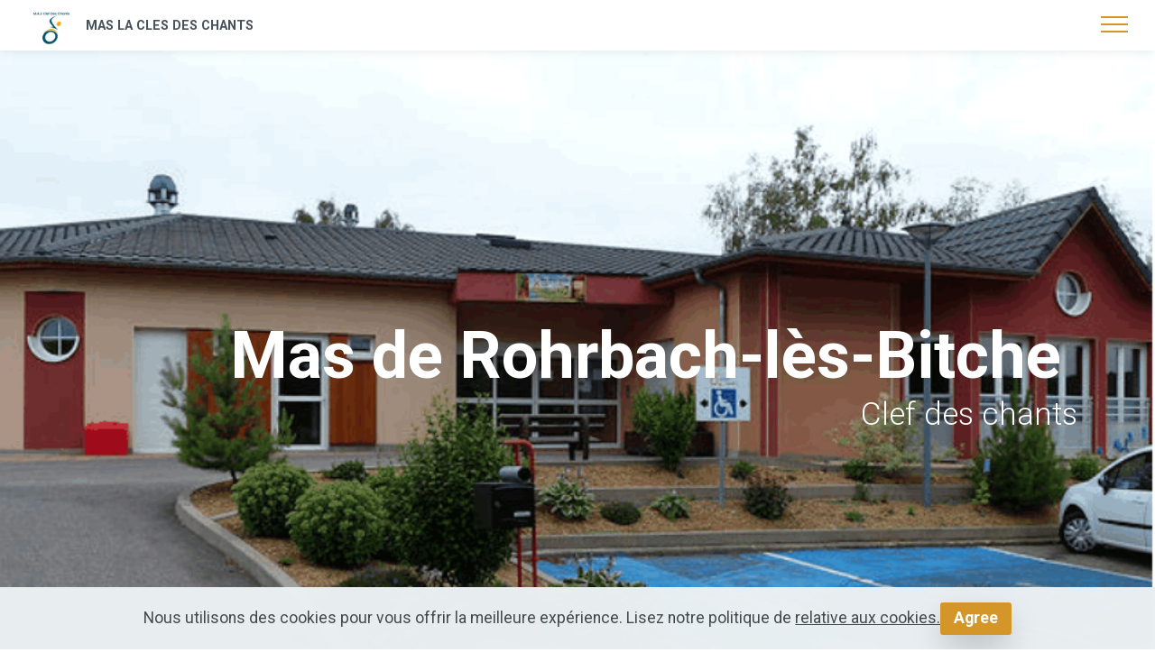

--- FILE ---
content_type: text/html
request_url: http://mas57.fr/
body_size: 12981
content:
<!DOCTYPE html>
<html amp >
<head>
  
  <meta charset="UTF-8">
  <meta http-equiv="X-UA-Compatible" content="IE=edge">
  
  <meta name="twitter:card" content="summary_large_image"/>
  <meta name="twitter:image:src" content="">
  <meta property="og:image" content="">
  <meta name="twitter:title" content="Mas rohrbach-lès-bitche Clef des chants">
  <meta name="viewport" content="width=device-width, initial-scale=1, minimum-scale=1">
  <link rel="shortcut icon" href="assets/images/logo-apf-240x240-128x128-1.png" type="image/x-icon">
  <meta name="description" content="Clef des chants,  Maison d'Accueil Spécialisés,  2 rue des Sports, Rorhrbach-Lès-Bitche 57410">
  <meta name="amp-script-src" content="">
  
  <title>Mas rohrbach-lès-bitche Clef des chants</title>
  
<link rel="canonical" href="./">
 <style amp-boilerplate>body{-webkit-animation:-amp-start 8s steps(1,end) 0s 1 normal both;-moz-animation:-amp-start 8s steps(1,end) 0s 1 normal both;-ms-animation:-amp-start 8s steps(1,end) 0s 1 normal both;animation:-amp-start 8s steps(1,end) 0s 1 normal both}@-webkit-keyframes -amp-start{from{visibility:hidden}to{visibility:visible}}@-moz-keyframes -amp-start{from{visibility:hidden}to{visibility:visible}}@-ms-keyframes -amp-start{from{visibility:hidden}to{visibility:visible}}@-o-keyframes -amp-start{from{visibility:hidden}to{visibility:visible}}@keyframes -amp-start{from{visibility:hidden}to{visibility:visible}}</style>
<noscript><style amp-boilerplate>body{-webkit-animation:none;-moz-animation:none;-ms-animation:none;animation:none}</style></noscript>
<link href="https://fonts.googleapis.com/css?family=Roboto:100,100i,300,300i,400,400i,500,500i,700,700i,900,900i&display=swap" rel="stylesheet">
 
 <style amp-custom> 
.gdpr-block{padding: 10px;font-size: 14px;display: block;width: 100%;text-align: center;}.gdpr-block.covert {display: none;}.textGDPR{position: relative;}.gdpr-block label span.textGDPR input[name='gdpr']{ width: 15px;height: 15px;margin: 0;position: absolute;top: 3px;left: -20px;}.gdpr-block label{color: #a7a7a7;vertical-align: middle;user-select: none;margin-bottom: 0;}div,span,h1,h2,h3,h4,h5,h6,p,blockquote,a,ol,ul,li,figcaption,textarea,input{font: inherit;}*{-webkit-box-sizing: border-box;box-sizing: border-box;outline: none;}*:focus{outline: none;}body{position: relative;font-style: normal;line-height: 1.6;color: #48525c;}section{background-color: #eeeeee;background-position: 50% 50%;background-repeat: no-repeat;background-size: cover;overflow: hidden;padding: 0;}h1,h2,h3,h4,h5,h6{margin: 0;padding: 0;}p,li,blockquote{letter-spacing: normal;line-height: 1.6;}ul,ol,blockquote,p{margin-bottom: 0;margin-top: 0;}a{cursor: pointer;}a,a:hover{text-decoration: none;}a.mbr-iconfont:hover{text-decoration: none;}h1,h2,h3,h4,h5,h6,.display-1,.display-2,.display-4,.display-5,.display-7{word-break: break-word;word-wrap: break-word;}b,strong{font-weight: bold;}blockquote{padding: 10px 0 10px 20px;position: relative;border-left: 3px solid;}input:-webkit-autofill,input:-webkit-autofill:hover,input:-webkit-autofill:focus,input:-webkit-autofill:active{-webkit-transition-delay: 9999s;transition-delay: 9999s;-webkit-transition-property: background-color,color;-o-transition-property: background-color,color;transition-property: background-color,color;}html,body{height: auto;min-height: 100vh;}.mbr-section-title{margin: 0;padding: 0;font-style: normal;line-height: 1.2;width: 100%;color: #20202a;}.mbr-section-subtitle{line-height: 1.2;width: 100%;color: #20202a;}.mbr-text{font-style: normal;line-height: 1.6;width: 100%;color: #48525c;font-weight: 400;}.mbr-white{color: #ffffff;}.mbr-black{color: #000000;}.align-left{text-align: left;}.align-left .list-item{justify-content: flex-start;}.align-center{text-align: center;}.align-center .list-item{justify-content: center;}.align-right{text-align: right;}.align-right .list-item{justify-content: flex-end;}@media (max-width: 767px){.align-left,.align-center,.align-right{text-align: center;}.align-left .list-item,.align-center .list-item,.align-right .list-item{justify-content: center;}}.mbr-light{font-weight: 300;}.mbr-regular{font-weight: 400;}.mbr-semibold{font-weight: 600;}.mbr-bold{font-weight: 700;}.icons-list a{margin: 0;}.icons-list a:last-child{margin: 0;}.mbr-figure{align-self: center;}.hidden{visibility: hidden;}.super-hide{display: none;}.inactive{-webkit-user-select: none;-moz-user-select: none;-ms-user-select: none;user-select: none;pointer-events: none;-webkit-user-drag: none;user-drag: none;}.mbr-overlay{position: absolute;bottom: 0;left: 0;right: 0;top: 0;z-index: 0;}.map-placeholder{display: none;}.google-map,.google-map iframe{position: relative;width: 100%;height: 400px;}amp-img{width: 100%;}amp-img img{max-height: 100%;max-width: 100%;}img.mbr-temp{width: 100%;}.rounded{border-radius: 50%;}.is-builder .nodisplay + img[async],.is-builder .nodisplay + img[decoding="async"],.is-builder amp-img > a + img[async],.is-builder amp-img > a + img[decoding="async"]{display: none;}html:not(.is-builder) amp-img > a{position: absolute;top: 0;bottom: 0;left: 0;right: 0;z-index: 1;}.is-builder .temp-amp-sizer{position: absolute;}.is-builder amp-youtube .temp-amp-sizer,.is-builder amp-vimeo .temp-amp-sizer{position: static;}.mobirise-spinner{position: absolute;top: 50%;left: 40%;margin-left: 10%;-webkit-transform: translate3d(-50%,-50%,0);z-index: 4;}.mobirise-spinner em{width: 24px;height: 24px;background: #3ac;border-radius: 100%;display: inline-block;-webkit-animation: slide 1s infinite;}.mobirise-spinner em:nth-child(1){-webkit-animation-delay: 0.1s;}.mobirise-spinner em:nth-child(2){-webkit-animation-delay: 0.2s;}.mobirise-spinner em:nth-child(3){-webkit-animation-delay: 0.3s;}@-moz-keyframes slide{0%{-webkit-transform: scale(1);}50%{opacity: 0.3;-webkit-transform: scale(2);}100%{-webkit-transform: scale(1);}}@-webkit-keyframes slide{0%{-webkit-transform: scale(1);}50%{opacity: 0.3;-webkit-transform: scale(2);}100%{-webkit-transform: scale(1);}}@-o-keyframes slide{0%{-webkit-transform: scale(1);}50%{opacity: 0.3;-webkit-transform: scale(2);}100%{-webkit-transform: scale(1);}}@keyframes slide{0%{-webkit-transform: scale(1);}50%{opacity: 0.3;-webkit-transform: scale(2);}100%{-webkit-transform: scale(1);}}.mobirise-loader .amp-active > div{display: none;}.iconfont-wrapper{display: inline-flex;}.mbr-flex{display: flex;}.flex-wrap{flex-wrap: wrap;}.mbr-jc-s{justify-content: flex-start;}.mbr-jc-c{justify-content: center;}.mbr-jc-e{justify-content: flex-end;}.mbr-row-reverse{flex-direction: row-reverse;}.mbr-column{flex-direction: column;}amp-img,img{height: 100%;width: 100%;}.hidden-slide{display: none;}.visible-slide{display: flex;}section,.container,.container-fluid{position: relative;word-wrap: break-word;}.mbr-fullscreen .mbr-overlay{min-height: 100vh;}.mbr-fullscreen{display: flex;align-items: center;height: 100vh;min-height: 100vh;padding: 3rem 0;}.container{padding: 0 1rem;width: 100%;margin-right: auto;margin-left: auto;}@media (max-width: 767px){.container{max-width: 540px;}} @media (min-width: 768px){.container{max-width: 720px;}} @media (min-width: 992px){.container{max-width: 960px;}} @media (min-width: 1200px){.container{max-width: 1140px;}}.container-fluid{width: 100%;padding: 0 1rem;}.btn{position: relative;font-weight: 700;margin: 0.4rem 0.9rem;border: 2px solid;font-style: normal;white-space: normal;transition: all 0.3s cubic-bezier(0.25,0.1,0.25,1);display: inline-flex;align-items: center;justify-content: center;word-break: break-word;line-height: 1.2rem;letter-spacing: normal;}.btn-form{padding: 1rem 2rem;}.btn-form:hover{cursor: pointer;}.btn{padding: 1rem 2rem;border-radius: 3px;}.btn-sm{padding: 0.4rem 0.8rem;border-radius: 3px;}.btn-md{padding: 1rem 2rem;border-radius: 3px;}.btn-lg{padding: 1.2rem 3.2rem;border-radius: 3px;}form .btn,form .mbr-section-btn{margin: 0;}.note-popover .btn:after{display: none;}.mbr-section-btn{margin: 0 -0.9rem;font-size: 0;}nav .mbr-section-btn{margin-left: 0rem;margin-right: 0rem;}.btn .mbr-iconfont,.btn.btn-md .mbr-iconfont{cursor: pointer;margin: 0 0.8rem 0 0;}.btn-sm .mbr-iconfont{margin: 0 0.5rem 0 0;}[type="submit"]{-webkit-appearance: none;}section.menu{min-height: 56px;overflow: visible;padding: 0;}.menu-container{display: flex;-webkit-box-pack: justify;-ms-flex-pack: justify;justify-content: space-between;align-items: center;min-height: 56px;}@media (max-width: 991px){.menu-container{max-width: 100%;padding: 0.5rem 1rem;}} @media (max-width: 767px){.menu-container{padding: 0.5rem 1rem;}}.navbar{z-index: 100;width: 100%;position: absolute;box-shadow: 0 2px 10px 0 rgba(0,0,0,0.07);}.navbar-fixed-top{position: fixed;top: 0;}.navbar-brand{display: flex;align-items: center;word-break: break-word;z-index: 1;}.navbar-logo{margin: 0 0.8rem 0 0;}@media (max-width: 767px){.navbar-logo amp-img{max-height: 35px;max-width: 35px;}}.navbar-caption-wrap{display: flex;}.navbar .navbar-collapse{display: flex;-ms-flex-preferred-size: auto;flex-basis: auto;align-items: center;justify-content: space-between;width: 100%;}@media (max-width: 991px){.navbar .navbar-collapse{display: none;position: absolute;top: 0;right: 0;height: 100vh;overflow-y: auto;padding: 70px 2rem 1rem;z-index: 1;}}@media (max-width: 991px){.navbar.opened .navbar-collapse.show,.navbar.opened .navbar-collapse.collapsing{display: block;}.is-builder .navbar-collapse{position: fixed;}}.navbar-nav{list-style-type: none;display: flex;flex-wrap: wrap;padding-left: 0;min-width: 10rem;}@media (max-width: 991px){.navbar-nav{flex-direction: column;}} .navbar-nav .mbr-iconfont{margin: 0 0.2rem 0 0;}.nav-item{word-break: break-all;}.nav-link{display: flex;align-items: center;justify-content: center;}.nav-link,.navbar-caption{transition: all 0.2s;letter-spacing: normal;}.nav-dropdown .dropdown-menu{min-width: 10rem;position: absolute;left: 0;padding: 10px 0;border-radius: 0 0 4px 4px;transition: opacity 0.2s cubic-bezier(0.25,0.1,0.25,1);}.nav-dropdown .dropdown-menu .dropdown-item{line-height: normal;display: flex;justify-content: center;align-items: center;padding: 0 15px;margin: 20px 0;white-space: nowrap;}.nav-dropdown .dropdown-menu .dropdown-item:active{background: none;}.nav-dropdown .dropdown-menu .dropdown{position: relative;}.dropdown-menu .dropdown:hover > .dropdown-menu{opacity: 1;pointer-events: all;}.nav-dropdown .dropdown-submenu{top: 0;left: 100%;margin: 0;}.nav-item.dropdown{position: relative;}.nav-item.dropdown .dropdown-menu{opacity: 0;pointer-events: none;}.nav-item.dropdown:hover > .dropdown-menu{opacity: 1;pointer-events: all;}.link.dropdown-toggle:after{content: "";margin-left: 0.25rem;border-top: 0.35em solid;border-right: 0.35em solid transparent;border-left: 0.35em solid transparent;border-bottom: 0;}.navbar .dropdown.open > .dropdown-menu{display: block;}@media (max-width: 991px){.is-builder .nav-dropdown .dropdown-menu{position: relative;}.nav-dropdown .dropdown-submenu{left: 0;}.nav-dropdown .dropdown-menu .dropdown-item{padding: 0;margin: 0 0 1rem 0;justify-content: center;}.nav-dropdown .dropdown-menu .dropdown-item:after{right: auto;}.navbar.opened .dropdown-menu{top: 0;}.dropdown-toggle[data-toggle="dropdown-submenu"]:after{content: "";margin-left: 0.25rem;border-top: 0.35em solid;border-right: 0.35em solid transparent;border-left: 0.35em solid transparent;border-bottom: 0;top: 55%;}}.navbar-buttons{display: flex;flex-wrap: wrap;align-items: center;justify-content: center;}@media (max-width: 991px){.navbar-buttons{flex-direction: column;}}.menu-social-list{display: flex;align-items: center;justify-content: center;flex-wrap: wrap;}.menu-social-list a{margin: 0 0.5rem;}.menu-social-list a span{font-size: 1.5rem;}button.navbar-toggler{position: relative;width: 31px;height: 20px;cursor: pointer;transition: all .2s;-ms-flex-item-align: center;-ms-grid-row-align: center;align-self: center;}.hamburger span{position: absolute;right: 0;width: 30px;height: 2px;border-right: 5px;}.hamburger span:nth-child(1){top: 0;transition: all .2s;}.hamburger span:nth-child(2){top: 8px;transition: all .15s;}.hamburger span:nth-child(3){top: 8px;transition: all .15s;}.hamburger span:nth-child(4){top: 16px;transition: all .2s;}nav.opened .navbar-toggler:not(.hide) .hamburger span:nth-child(4),nav.opened .navbar-toggler:not(.hide) .hamburger span:nth-child(1){top: 8px;width: 0;opacity: 0;right: 50%;transition: all .2s;}nav.opened .navbar-toggler:not(.hide) .hamburger span:nth-child(2){transform: rotate(-45deg);transition: all .25s;}nav.opened .navbar-toggler:not(.hide) .hamburger span:nth-child(3){transform: rotate(45deg);transition: all .25s;}.ampstart-btn.hamburger{position: relative;margin-left: auto;height: 20px;width: 30px;background: none;border: none;cursor: pointer;z-index: 1000;}@media (min-width: 992px){.nav-dropdown .dropdown-menu{box-shadow: 0 10px 25px 0 rgba(0,0,0,0.2);}.ampstart-btn,amp-sidebar{display: none;}.dropdown-menu .dropdown-toggle:after{content: "";border-bottom: 0.35em solid transparent;border-left: 0.35em solid;border-right: 0;border-top: 0.35em solid transparent;margin-left: 0.3rem;margin-top: -0.3077em;position: absolute;right: 1.1538em;top: 50%;}}.close-sidebar{width: 30px;height: 30px;position: relative;cursor: pointer;background-color: transparent;border: none;}.close-sidebar span{position: absolute;left: 0;width: 30px;height: 2px;border-right: 5px;top: 14px;}.close-sidebar span:nth-child(1){transform: rotate(-45deg);}.close-sidebar span:nth-child(2){transform: rotate(45deg);}.builder-sidebar{position: relative;height: 100vh;overflow-y: auto;min-width: 10rem;z-index: 1030;padding: 1rem 2rem;max-width: 20rem;}.builder-sidebar .dropdown:hover > .dropdown-menu{position: relative;text-align: center;}section.sidebar-open:before{content: '';position: fixed;top: 0;bottom: 0;right: 0;left: 0;background-color: rgba(0,0,0,0.2);z-index: 1040;}.is-builder section.horizontal-menu .ampstart-btn{display: none;}.is-builder section.horizontal-menu .dropdown-menu{z-index: auto;opacity: 1;pointer-events: auto;}.is-builder .menu{overflow: visible;}#sidebar{background-color: transparent;}.card-title{margin: 0;}.card{position: relative;background-color: transparent;border: none;border-radius: 0;width: 100%;padding: 0 1rem;}@media (max-width: 767px){.card:not(.last-child){padding-bottom: 30px;}} .card .card-img{width: auto;border-radius: 0;}.card .card-wrapper{height: 100%;}@media (max-width: 767px){.card .card-wrapper{flex-direction: column;}} .card img{height: 100%;-o-object-fit: cover;object-fit: cover;-o-object-position: center;object-position: center;}.card-inner,.items-list{display: flex;flex-direction: column;}.items-list{list-style-type: none;padding: 0;}.items-list .list-item{padding: 1rem 2rem;}.card-head{padding: 1.5rem 2rem;}.card-price-wrap{padding: 1rem 2rem;}.card-button{padding: 1rem;margin: 0;}.timeline-wrap{position: relative;}.timeline-wrap .iconBackground{position: absolute;left: 50%;width: 20px;height: 20px;line-height: 30px;text-align: center;border-radius: 50%;font-size: 30px;display: inline-block;background-color: #000000;top: 20px;margin: 0 0 0 -10px;}@media (max-width: 767px){.timeline-wrap .iconBackground{left: 0;}}.separline{position: relative;}@media (max-width: 767px){.separline:not(.last-child){padding-bottom: 2rem;}} .separline:before{position: absolute;content: "";width: 2px;background-color: #000000;left: calc(50% - 1px);height: calc(100% - 20px);top: 40px;}@media (max-width: 767px){.separline:before{left: 0;}}.gallery-img-wrap{position: relative;height: 100%;}.gallery-img-wrap:hover{cursor: pointer;}.gallery-img-wrap:hover .icon-wrap,.gallery-img-wrap:hover .caption-on-hover{opacity: 1;}.gallery-img-wrap:hover:after{opacity: .5;}.gallery-img-wrap amp-img{height: 100%;}.gallery-img-wrap:after{content: "";position: absolute;top: 0;bottom: 0;left: 0;right: 0;background: #000;opacity: 0;transition: opacity 0.2s;pointer-events: none;}.gallery-img-wrap .icon-wrap,.gallery-img-wrap .img-caption{z-index: 3;pointer-events: none;position: absolute;}.gallery-img-wrap .icon-wrap,.gallery-img-wrap .caption-on-hover{opacity: 0;transition: opacity 0.2s;}.gallery-img-wrap .icon-wrap{left: 50%;top: 50%;transform: translate(-50%,-50%);background-color: #fff;padding: .5rem;border-radius: 50%;}.gallery-img-wrap .amp-iconfont{color: #000;font-size: 1rem;width: 1rem;display: block;}.gallery-img-wrap .img-caption{left: 0;right: 0;}.gallery-img-wrap .img-caption.caption-top{top: 0;}.gallery-img-wrap .img-caption.caption-bottom{bottom: 0;}.gallery-img-wrap .img-caption:not(.caption-on-hover):after{content: "";position: absolute;top: 0;left: 0;right: 0;height: 100%;transition: opacity 0.2s;z-index: -1;pointer-events: none;}@media (max-width: 767px){.gallery-img-wrap:after,.gallery-img-wrap:hover:after,.gallery-img-wrap .icon-wrap{display: none;}.gallery-img-wrap .caption-on-hover{opacity: 1;}}.is-builder .gallery-img-wrap .icon-wrap,.is-builder .gallery-img-wrap .img-caption > *{pointer-events: all;}.amp-carousel-button,.dots-wrapper .dots span{transition: all 0.4s;cursor: pointer;outline: none;}.amp-carousel-button{width: 50px;height: 50px;border-radius: 50%;}.dots-wrapper .dots{display: inline-block;margin: 4px 8px;}.dots-wrapper .dots span{display: block;border-radius: 12px;height: 24px;width: 24px;background-color: #ffffff;border: 10px solid #cccccc;opacity: 0.5;}.dots-wrapper .dots span.current{width: 40px;}.dots-wrapper .dots span:hover,.dots-wrapper .dots span.current{opacity: 1;}.amp-carousel-button-next:after{right: 1rem;}.amp-carousel-button-prev:after{left: 1rem;}button.btn-img{cursor: pointer;}.is-builder .preview button.btn-img{opacity: 0.5;position: relative;pointer-events: none;}amp-image-lightbox,.lightbox{background: rgba(0,0,0,0.8);display: flex;flex-wrap: wrap;align-items: center;justify-content: center;width: 100%;height: 100%;overflow: auto;}amp-image-lightbox a.control,.lightbox a.control{position: absolute;cursor: default;top: 0;right: 0;}amp-image-lightbox .close,.lightbox .close{background: none;border: none;position: absolute;top: 16px;right: 16px;height: 32px;width: 32px;cursor: pointer;z-index: 1000;}amp-image-lightbox .close:before,amp-image-lightbox .close:after,.lightbox .close:before,.lightbox .close:after{position: absolute;top: 0;right: 16px;content: ' ';height: 32px;width: 2px;background-color: #fff;}amp-image-lightbox .close:before,.lightbox .close:before{transform: rotate(45deg);}amp-image-lightbox .close:after,.lightbox .close:after{transform: rotate(-45deg);}amp-image-lightbox .video-block,.lightbox .video-block{width: 100%;}div[submit-success] > *,div[submit-error] > *{padding: 15px;margin-bottom: 1rem;}.form-block{z-index: 1;background-color: transparent;padding: 0;position: relative;overflow: hidden;}.form-block .mbr-overlay{z-index: -1;}@media (max-width: 991px){.form-block{padding: 0;}}form input,form textarea,form select{padding: 1rem;line-height: 1.2rem;width: 100%;background: #ffffff;border-width: 2px;border-style: solid;border-color: #767676;border-radius: 3px;color: #000000;}form input[type="checkbox"],form input[type="radio"]{border: none;background: none;width: auto;}form .field{padding-bottom: 0.5rem;padding-top: 0.5rem;}form textarea.field-input{height: 200px;}form .fieldset{display: flex;justify-content: center;flex-wrap: wrap;align-items: center;}textarea[type="hidden"]{display: none;}.form-check{margin-bottom: 0;}.form-check-label{padding-left: 0;}.form-check-input{position: relative;margin: 4px;}.form-check-inline{display: inline-flex;align-items: center;padding-left: 0;margin-right: .75rem;}.mbr-row,.mbr-form-row{display: -webkit-box;display: -ms-flexbox;display: flex;-ms-flex-wrap: wrap;flex-wrap: wrap;margin-left: -1rem;margin-right: -1rem;}.mbr-form-row{margin-left: -0.5rem;margin-right: -0.5rem;}.mbr-form-row > [class*="mbr-col"]{padding-left: 0.5rem;padding-right: 0.5rem;}@media (max-width: 767px){.mbr-col,.mbr-col-auto{padding-right: 1rem;padding-left: 1rem;}.mbr-col-sm-12{-ms-flex: 0 0 100%;-webkit-box-flex: 0;flex: 0 0 100%;max-width: 100%;padding-right: 1rem;padding-left: 1rem;}}@media (min-width: 768px){.mbr-col,.mbr-col-auto{padding-right: 1rem;padding-left: 1rem;}.mbr-col-md-2{-ms-flex: 0 0 16.6666666667%;-webkit-box-flex: 0;flex: 0 0 16.6666666667%;max-width: 16.6666666667%;padding-right: 1rem;padding-left: 1rem;}.mbr-col-md-3{-ms-flex: 0 0 25%;-webkit-box-flex: 0;flex: 0 0 25%;max-width: 25%;padding-right: 1rem;padding-left: 1rem;}.mbr-col-md-4{-ms-flex: 0 0 33.3333333333%;-webkit-box-flex: 0;flex: 0 0 33.3333333333%;max-width: 33.3333333333%;padding-right: 1rem;padding-left: 1rem;}.mbr-col-md-5{-ms-flex: 0 0 41.6666666667%;-webkit-box-flex: 0;flex: 0 0 41.6666666667%;max-width: 41.6666666667%;padding-right: 1rem;padding-left: 1rem;}.mbr-col-md-6{-ms-flex: 0 0 50%;-webkit-box-flex: 0;flex: 0 0 50%;max-width: 50%;padding-right: 1rem;padding-left: 1rem;}.mbr-col-md-7{-ms-flex: 0 0 58.3333333333%;-webkit-box-flex: 0;flex: 0 0 58.3333333333%;max-width: 58.3333333333%;padding-right: 1rem;padding-left: 1rem;}.mbr-col-md-8{-ms-flex: 0 0 66.6666666667%;-webkit-box-flex: 0;flex: 0 0 66.6666666667%;max-width: 66.6666666667%;padding-right: 1rem;padding-left: 1rem;}.mbr-col-md-10{-ms-flex: 0 0 83.3333333333%;-webkit-box-flex: 0;flex: 0 0 83.3333333333%;max-width: 83.3333333333%;padding-right: 1rem;padding-left: 1rem;}.mbr-col-md-12{-ms-flex: 0 0 100%;-webkit-box-flex: 0;flex: 0 0 100%;max-width: 100%;padding-right: 1rem;padding-left: 1rem;}}.mbr-col{-ms-flex: 1 1 auto;-webkit-box-flex: 1;flex: 1 1 auto;max-width: 100%;}.mbr-col-auto{-ms-flex: 0 0 auto;flex: 0 0 auto;width: auto;}@media (min-width: 992px){.mbr-col,.mbr-col-auto{padding-right: 1rem;padding-left: 1rem;}.mbr-col-lg-2{-ms-flex: 0 0 16.6666666667%;-webkit-box-flex: 0;flex: 0 0 16.6666666667%;max-width: 16.6666666667%;padding-right: 1rem;padding-left: 1rem;}.mbr-col-lg-3{-ms-flex: 0 0 25%;-webkit-box-flex: 0;flex: 0 0 25%;max-width: 25%;padding-right: 1rem;padding-left: 1rem;}.mbr-col-lg-4{-ms-flex: 0 0 33.3333333333%;-webkit-box-flex: 0;flex: 0 0 33.3333333333%;max-width: 33.3333333333%;padding-right: 1rem;padding-left: 1rem;}.mbr-col-lg-5{-ms-flex: 0 0 41.6666666667%;-webkit-box-flex: 0;flex: 0 0 41.6666666667%;max-width: 41.6666666667%;padding-right: 1rem;padding-left: 1rem;}.mbr-col-lg-6{-ms-flex: 0 0 50%;-webkit-box-flex: 0;flex: 0 0 50%;max-width: 50%;padding-right: 1rem;padding-left: 1rem;}.mbr-col-lg-7{-ms-flex: 0 0 58.3333333333%;-webkit-box-flex: 0;flex: 0 0 58.3333333333%;max-width: 58.3333333333%;padding-right: 1rem;padding-left: 1rem;}.mbr-col-lg-8{-ms-flex: 0 0 66.6666666667%;-webkit-box-flex: 0;flex: 0 0 66.6666666667%;max-width: 66.6666666667%;padding-right: 1rem;padding-left: 1rem;}.mbr-col-lg-9{-ms-flex: 0 0 75%;-webkit-box-flex: 0;flex: 0 0 75%;max-width: 75%;padding-right: 1rem;padding-left: 1rem;}.mbr-col-lg-10{-ms-flex: 0 0 83.3333333333%;-webkit-box-flex: 0;flex: 0 0 83.3333333333%;max-width: 83.3333333333%;padding-right: 1rem;padding-left: 1rem;}.mbr-col-lg-12{-ms-flex: 0 0 100%;-webkit-box-flex: 0;flex: 0 0 100%;max-width: 100%;padding-right: 1rem;padding-left: 1rem;}}@media (min-width: 992px){.lg-pb{padding-bottom: 3rem;}}@media (max-width: 991px){.md-pb{padding-bottom: 3rem;}}.mbr-pt-1,.mbr-py-1{padding-top: 10px;}.mbr-pb-1,.mbr-py-1{padding-bottom: 10px;}.mbr-px-1{padding-left: 10px;padding-right: 10px;}.mbr-p-1{padding: 10px;}.mbr-pt-2,.mbr-py-2{padding-top: 1rem;}.mbr-pb-2,.mbr-py-2{padding-bottom: 1rem;}.mbr-px-2{padding-left: 1rem;padding-right: 1rem;}.mbr-p-2{padding: 1rem;}.mbr-pt-3,.mbr-py-3{padding-top: 25px;}.mbr-pb-3,.mbr-py-3{padding-bottom: 25px;}.mbr-px-3{padding-left: 25px;padding-right: 25px;}.mbr-p-3{padding: 25px;}.mbr-pt-4,.mbr-py-4{padding-top: 2rem;}.mbr-pb-4,.mbr-py-4{padding-bottom: 2rem;}.mbr-px-4{padding-left: 2rem;padding-right: 2rem;}.mbr-p-4{padding: 2rem;}.mbr-pt-5,.mbr-py-5{padding-top: 3rem;}.mbr-pb-5,.mbr-py-5{padding-bottom: 3rem;}.mbr-px-5{padding-left: 3rem;padding-right: 3rem;}.mbr-p-5{padding: 3rem;}@media (max-width: 991px){.mbr-py-4,.mbr-py-5{padding-top: 1rem;padding-bottom: 1rem;}.mbr-px-4,.mbr-px-5{padding-left: 1rem;padding-right: 1rem;}.mbr-p-3,.mbr-p-4,.mbr-p-5{padding: 1rem;}}.mbr-ml-auto{margin-left: auto;}.mbr-mr-auto{margin-right: auto;}.mbr-m-auto{margin: auto;}#scrollToTopMarker{position: absolute;width: 0px;height: 0px;top: 300px;}#scrollToTopButton{position: fixed;bottom: 25px;right: 25px;opacity: .4;z-index: 5000;font-size: 32px;height: 60px;width: 60px;border: none;border-radius: 3px;cursor: pointer;}#scrollToTopButton:focus{outline: none;}#scrollToTopButton a:before{content: '';position: absolute;height: 40%;top: 36%;width: 2px;left: calc(50% - 1px);}#scrollToTopButton a:after{content: '';position: absolute;border-top: 2px solid;border-right: 2px solid;width: 40%;height: 40%;left: calc(30% - 1px);bottom: 30%;transform: rotate(-45deg);}.is-builder #scrollToTopButton a:after{left: 30%;}a{font-style: normal;}@media (max-width: 767px){.mbr-section-btn,.mbr-section-title{text-align: center;}}@media (min-width: 992px){.mbr-col-lg-11{flex: 0 0 91.666%;max-width: 91.666%;padding-right: 1rem;padding-left: 1rem;}}
body{font-family: Roboto;}blockquote{border-color: #d49628;}div[submit-success] > *{background: #197bc6;color: #ffffff;}div[submit-error] > *{background: #fa1212;color: #ffffff;}.display-1{font-family: 'Roboto',sans-serif;font-size: 4.5rem;}.display-2{font-family: 'Roboto',sans-serif;font-size: 2.2rem;}.display-4{font-family: 'Roboto',sans-serif;font-size: 0.9rem;}.display-5{font-family: 'Roboto',sans-serif;font-size: 1.8rem;}.display-7{font-family: 'Roboto',sans-serif;font-size: 1.1rem;}.display-1 .mbr-iconfont-btn{font-size: 4.5rem;width: 4.5rem;}.display-2 .mbr-iconfont-btn{font-size: 2.2rem;width: 2.2rem;}.display-4 .mbr-iconfont-btn{font-size: 0.9rem;width: 0.9rem;}.display-5 .mbr-iconfont-btn{font-size: 1.8rem;width: 1.8rem;}.display-7 .mbr-iconfont-btn{font-size: 1.1rem;width: 1.1rem;}@media (max-width: 768px){.display-1{font-size: 3.6rem;font-size: calc( 2.225rem + (4.5 - 2.225) * ((100vw - 20rem) / (48 - 20)));line-height: calc( 1.4 * (2.225rem + (4.5 - 2.225) * ((100vw - 20rem) / (48 - 20))));}.display-2{font-size: 1.76rem;font-size: calc( 1.42rem + (2.2 - 1.42) * ((100vw - 20rem) / (48 - 20)));line-height: calc( 1.4 * (1.42rem + (2.2 - 1.42) * ((100vw - 20rem) / (48 - 20))));}.display-4{font-size: 0.72rem;font-size: calc( 0.965rem + (0.9 - 0.965) * ((100vw - 20rem) / (48 - 20)));line-height: calc( 1.4 * (0.965rem + (0.9 - 0.965) * ((100vw - 20rem) / (48 - 20))));}.display-5{font-size: 1.44rem;font-size: calc( 1.28rem + (1.8 - 1.28) * ((100vw - 20rem) / (48 - 20)));line-height: calc( 1.4 * (1.28rem + (1.8 - 1.28) * ((100vw - 20rem) / (48 - 20))));}.display-7{font-size: 0.88rem;font-size: calc( 1.0350000000000001rem + (1.1 - 1.0350000000000001) * ((100vw - 20rem) / (48 - 20)));line-height: calc( 1.4 * (1.0350000000000001rem + (1.1 - 1.0350000000000001) * ((100vw - 20rem) / (48 - 20))));}}.bg-primary{background-color: #d49628;}.bg-success{background-color: #197bc6;}.bg-info{background-color: #8282e7;}.bg-warning{background-color: #767676;}.bg-danger{background-color: #fa1212;}.btn-primary,.btn-primary:active,.btn-primary.active{background-color: #d49628;border-color: #d49628;color: #ffffff;}.btn-primary:hover,.btn-primary:focus,.btn-primary.focus{color: #ffffff;background-color: #94681c;border-color: #94681c;}.btn-primary.disabled,.btn-primary:disabled{color: #ffffff;background-color: #94681c;border-color: #94681c;}.btn-secondary,.btn-secondary:active,.btn-secondary.active{background-color: #4addff;border-color: #4addff;color: #003c4a;}.btn-secondary:hover,.btn-secondary:focus,.btn-secondary.focus{color: #003c4a;background-color: #00cdfd;border-color: #00cdfd;}.btn-secondary.disabled,.btn-secondary:disabled{color: #003c4a;background-color: #00cdfd;border-color: #00cdfd;}.btn-info,.btn-info:active,.btn-info.active{background-color: #8282e7;border-color: #8282e7;color: #ffffff;}.btn-info:hover,.btn-info:focus,.btn-info.focus{color: #ffffff;background-color: #4242db;border-color: #4242db;}.btn-info.disabled,.btn-info:disabled{color: #ffffff;background-color: #4242db;border-color: #4242db;}.btn-success,.btn-success:active,.btn-success.active{background-color: #197bc6;border-color: #197bc6;color: #ffffff;}.btn-success:hover,.btn-success:focus,.btn-success.focus{color: #ffffff;background-color: #105182;border-color: #105182;}.btn-success.disabled,.btn-success:disabled{color: #ffffff;background-color: #105182;border-color: #105182;}.btn-warning,.btn-warning:active,.btn-warning.active{background-color: #767676;border-color: #767676;color: #ffffff;}.btn-warning:hover,.btn-warning:focus,.btn-warning.focus{color: #ffffff;background-color: #505050;border-color: #505050;}.btn-warning.disabled,.btn-warning:disabled{color: #ffffff;background-color: #505050;border-color: #505050;}.btn-danger,.btn-danger:active,.btn-danger.active{background-color: #fa1212;border-color: #fa1212;color: #ffffff;}.btn-danger:hover,.btn-danger:focus,.btn-danger.focus{color: #ffffff;background-color: #bc0404;border-color: #bc0404;}.btn-danger.disabled,.btn-danger:disabled{color: #ffffff;background-color: #bc0404;border-color: #bc0404;}.btn-black,.btn-black:active,.btn-black.active{background-color: #333333;border-color: #333333;color: #ffffff;}.btn-black:hover,.btn-black:focus,.btn-black.focus{color: #ffffff;background-color: #0d0d0d;border-color: #0d0d0d;}.btn-black.disabled,.btn-black:disabled{color: #ffffff;background-color: #0d0d0d;border-color: #0d0d0d;}.btn-white,.btn-white:active,.btn-white.active{background-color: #ffffff;border-color: #ffffff;color: #808080;}.btn-white:hover,.btn-white:focus,.btn-white.focus{color: #808080;background-color: #d9d9d9;border-color: #d9d9d9;}.btn-white.disabled,.btn-white:disabled{color: #808080;background-color: #d9d9d9;border-color: #d9d9d9;}.btn-white,.btn-white:active,.btn-white.active{color: #333333;}.btn-white:hover,.btn-white:focus,.btn-white.focus{color: #333333;}.btn-white.disabled,.btn-white:disabled{color: #333333;}.btn-primary-outline,.btn-primary-outline:active,.btn-primary-outline.active{background: none;border-color: #7e5918;color: #7e5918;}.btn-primary-outline:hover,.btn-primary-outline:focus,.btn-primary-outline.focus{color: #ffffff;background-color: #d49628;border-color: #d49628;}.btn-primary-outline.disabled,.btn-primary-outline:disabled{color: #ffffff;background-color: #d49628;border-color: #d49628;}.btn-secondary-outline,.btn-secondary-outline:active,.btn-secondary-outline.active{background: none;border-color: #00b8e3;color: #00b8e3;}.btn-secondary-outline:hover,.btn-secondary-outline:focus,.btn-secondary-outline.focus{color: #003c4a;background-color: #4addff;border-color: #4addff;}.btn-secondary-outline.disabled,.btn-secondary-outline:disabled{color: #003c4a;background-color: #4addff;border-color: #4addff;}.btn-info-outline,.btn-info-outline:active,.btn-info-outline.active{background: none;border-color: #2c2cd7;color: #2c2cd7;}.btn-info-outline:hover,.btn-info-outline:focus,.btn-info-outline.focus{color: #ffffff;background-color: #8282e7;border-color: #8282e7;}.btn-info-outline.disabled,.btn-info-outline:disabled{color: #ffffff;background-color: #8282e7;border-color: #8282e7;}.btn-success-outline,.btn-success-outline:active,.btn-success-outline.active{background: none;border-color: #0e436b;color: #0e436b;}.btn-success-outline:hover,.btn-success-outline:focus,.btn-success-outline.focus{color: #ffffff;background-color: #197bc6;border-color: #197bc6;}.btn-success-outline.disabled,.btn-success-outline:disabled{color: #ffffff;background-color: #197bc6;border-color: #197bc6;}.btn-warning-outline,.btn-warning-outline:active,.btn-warning-outline.active{background: none;border-color: #434343;color: #434343;}.btn-warning-outline:hover,.btn-warning-outline:focus,.btn-warning-outline.focus{color: #ffffff;background-color: #767676;border-color: #767676;}.btn-warning-outline.disabled,.btn-warning-outline:disabled{color: #ffffff;background-color: #767676;border-color: #767676;}.btn-danger-outline,.btn-danger-outline:active,.btn-danger-outline.active{background: none;border-color: #a30303;color: #a30303;}.btn-danger-outline:hover,.btn-danger-outline:focus,.btn-danger-outline.focus{color: #ffffff;background-color: #fa1212;border-color: #fa1212;}.btn-danger-outline.disabled,.btn-danger-outline:disabled{color: #ffffff;background-color: #fa1212;border-color: #fa1212;}.btn-black-outline,.btn-black-outline:active,.btn-black-outline.active{background: none;border-color: #000000;color: #000000;}.btn-black-outline:hover,.btn-black-outline:focus,.btn-black-outline.focus{color: #ffffff;background-color: #333333;border-color: #333333;}.btn-black-outline.disabled,.btn-black-outline:disabled{color: #ffffff;background-color: #333333;border-color: #333333;}.btn-white-outline,.btn-white-outline:active,.btn-white-outline.active{background: none;border-color: #ffffff;color: #ffffff;}.btn-white-outline:hover,.btn-white-outline:focus,.btn-white-outline.focus{color: #333333;background-color: #ffffff;border-color: #ffffff;}.text-primary{color: #d49628;}.text-secondary{color: #4addff;}.text-success{color: #197bc6;}.text-info{color: #8282e7;}.text-warning{color: #767676;}.text-danger{color: #fa1212;}.text-white{color: #ffffff;}.text-black{color: #000000;}a.text-primary:hover,a.text-primary:focus{color: #7e5918;}a.text-secondary:hover,a.text-secondary:focus{color: #00b8e3;}a.text-success:hover,a.text-success:focus{color: #0e436b;}a.text-info:hover,a.text-info:focus{color: #2c2cd7;}a.text-warning:hover,a.text-warning:focus{color: #434343;}a.text-danger:hover,a.text-danger:focus{color: #a30303;}a.text-white:hover,a.text-white:focus{color: #cccccc;}a.text-black:hover,a.text-black:focus{color: #4d4d4d;}.alert-success{background-color: #197bc6;}.alert-info{background-color: #8282e7;}.alert-warning{background-color: #767676;}.alert-danger{background-color: #fa1212;}.mbr-section-btn a.btn:not(.btn-form){border-radius: 100px;}.nav-tabs .nav-link{border-radius: 100px;}a,a:hover{color: #d49628;}.mbr-plan-header.bg-primary .mbr-plan-subtitle,.mbr-plan-header.bg-primary .mbr-plan-price-desc{color: #f6e9d2;}.mbr-plan-header.bg-success .mbr-plan-subtitle,.mbr-plan-header.bg-success .mbr-plan-price-desc{color: #71b7ed;}.mbr-plan-header.bg-info .mbr-plan-subtitle,.mbr-plan-header.bg-info .mbr-plan-price-desc{color: #ffffff;}.mbr-plan-header.bg-warning .mbr-plan-subtitle,.mbr-plan-header.bg-warning .mbr-plan-price-desc{color: #b6b6b6;}.mbr-plan-header.bg-danger .mbr-plan-subtitle,.mbr-plan-header.bg-danger .mbr-plan-price-desc{color: #fedada;}.mobirise-spinner em:nth-child(1){background: #d49628;}.mobirise-spinner em:nth-child(2){background: #4addff;}.mobirise-spinner em:nth-child(3){background: #197bc6;}#scrollToTopButton{background-color: #4ea2e3;border-radius: 50%;}#scrollToTopButton a:before{background: #ffffff;}#scrollToTopButton a:after{border-top-color: #ffffff;border-right-color: #ffffff;}.btn:not(.btn-form){box-shadow: 0 15px 35px -5px rgba(0,0,0,0.25);}.btn:not(.btn-form):hover,.btn:not(.btn-form):focus,.btn:not(.btn-form).focus{transform: translateY(-0.125rem);box-shadow: 0 25px 20px -15px rgba(0,0,0,0.15);}.amp-carousel-button{box-shadow: 0 10px 15px 0 rgba(0,0,0,0.4);background-color: #f3f3f3;}.amp-carousel-button:hover{background-color: #fff;box-shadow: 0 20px 30px 0 rgba(0,0,0,0.2);}.amp-carousel-button-next{background-image: url("data:image/svg+xml;charset=utf-8,%3Csvg xmlns='http://www.w3.org/2000/svg' width='18' height='18' fill='%23005AF0' %3E%3Cpath d='M9 3L7.94 4.06l4.19 4.19H3v1.5h9.13l-4.19 4.19L9 15l6-6z'/%3E%3C/svg%3E");}.amp-carousel-button-prev{background-image: url("data:image/svg+xml;charset=utf-8,%3Csvg xmlns='http://www.w3.org/2000/svg' width='18' height='18' fill='%23005AF0'%3E%3Cpath d='M15 8.25H5.87l4.19-4.19L9 3 3 9l6 6 1.06-1.06-4.19-4.19H15v-1.5z'/%3E%3C/svg%3E");}.cid-ttTWTNGKdh{background-color: #ffffff;overflow: visible;}.cid-ttTWTNGKdh .navbar{background: #ffffff;}.cid-ttTWTNGKdh .brand-name{margin-right: 2rem;}.cid-ttTWTNGKdh .brand-name a{font-weight: 700;}.cid-ttTWTNGKdh .menu-container{padding: 0 30px;}.cid-ttTWTNGKdh .navbar-brand{flex-shrink: 0;padding: 0;margin: 0;}.cid-ttTWTNGKdh .nav-dropdown .dropdown-menu .dropdown-item{font-weight: 700;width: 100%;text-align: inherit;}.cid-ttTWTNGKdh a.nav-link{font-weight: 700;}.cid-ttTWTNGKdh .navbar-buttons .btn{box-shadow: none;transform: none;}.cid-ttTWTNGKdh .builder-sidebar,.cid-ttTWTNGKdh .dropdown-menu{background-color: #ffffff;}.cid-ttTWTNGKdh .close-sidebar:focus{outline: 2px auto #d49628;}.cid-ttTWTNGKdh .close-sidebar span{background-color: #d49628;}.cid-ttTWTNGKdh .ampstart-btn,.cid-ttTWTNGKdh amp-sidebar{display: block;}.cid-ttTWTNGKdh .ampstart-btn:focus,.cid-ttTWTNGKdh amp-sidebar:focus{outline: none;}.cid-ttTWTNGKdh .navbar .navbar-collapse{display: none;}.cid-ttTWTNGKdh .navbar .navbar-collapse.show{display: block;position: absolute;top: 0;right: 0;height: 100vh;overflow-y: auto;padding: 70px 2rem 1rem;z-index: 1;background: #ffffff;}.cid-ttTWTNGKdh .dropdown.open > .dropdown-menu,.cid-ttTWTNGKdh .dropdown:hover > .dropdown-menu,.cid-ttTWTNGKdh .dropdown-item.dropdown-toggle{left: 0;position: relative;}@media (min-width: 992px){.cid-ttTWTNGKdh .dropdown-menu .dropdown-toggle:after{transform: rotate(90deg);}}.cid-ttTWTNGKdh .navbar-nav a{padding: 0;margin: 0 0 1rem;}.cid-ttTWTNGKdh .dropdown-menu{padding: 0;box-shadow: none;}.cid-ttTWTNGKdh .hamburger span{background-color: #d49628;}.cid-ttTWTNGKdh amp-img{height: 52px;width: 52px;}.cid-ttTWTNGKdh amp-img img{height: 52px;object-fit: contain;}.cid-r2Rb2cKo3z{background-image: url("assets/images/mas-839x518.png");}.cid-r2RAEATxBq{padding-top: 30px;padding-bottom: 30px;background-color: #ffffff;}.cid-r2RAEATxBq .card{margin-bottom: 20px;position: relative;display: flex;-ms-flex-direction: column;flex-direction: column;min-width: 0;word-wrap: break-word;background-clip: border-box;border-radius: 0;width: 100%;min-height: 1px;}.cid-r2RAEATxBq .card .btn{margin: .4rem 4px;}.cid-r2RAEATxBq .card-title{margin: 0;padding-bottom: 10px;text-align: center;color: #336a95;}.cid-r2RAEATxBq .mbr-text{color: #232323;}.cid-r2RAEATxBq .card-box{padding-top: 2rem;}.cid-r2RAEATxBq amp-img{width: 100%;}.cid-r2RAEATxBq .mbr-text,.cid-r2RAEATxBq .mbr-section-btn{text-align: center;}.cid-rpd6LYvGoO{padding-top: 0px;padding-bottom: 0px;background-color: #d49628;}.cid-rpd6LYvGoO .mbr-text{padding: 2rem 0;}.cid-rhkZwZ4oX6{padding-top: 45px;padding-bottom: 45px;background-color: #a0a0a0;}.cid-rhkZwZ4oX6 amp-img{text-align: center;}.cid-rhkZwZ4oX6 .items-col .item{margin: 0;}.cid-rhkZwZ4oX6 .item,.cid-rhkZwZ4oX6 .group-title{color: #efefef;padding-top: 0;}@media (max-width: 767px){.cid-rhkZwZ4oX6 .items-col{text-align: center;margin: 2rem 0;}}.cid-rhkZwZ4oX6 .item,.cid-rhkZwZ4oX6 .items{text-align: right;}
[class*="-iconfont"]{display: inline-flex;}</style>
 
  <script async  src="https://cdn.ampproject.org/v0.js"></script>
  <script async custom-element="amp-analytics" src="https://cdn.ampproject.org/v0/amp-analytics-0.1.js"></script>
  <script async custom-element="amp-animation" src="https://cdn.ampproject.org/v0/amp-animation-0.1.js"></script>
  <script async custom-element="amp-position-observer" src="https://cdn.ampproject.org/v0/amp-position-observer-0.1.js"></script>
  <script async custom-element="amp-sidebar" src="https://cdn.ampproject.org/v0/amp-sidebar-0.1.js"></script>
  
  
  
  <script async custom-element="amp-user-notification" src="https://cdn.ampproject.org/v0/amp-user-notification-0.1.js"></script>
  </head>
<body><div id="top-page"></div>                                         <amp-animation id="showScrollToTopAnim" layout="nodisplay">                                             <script type="application/json">                                             {                                                 "duration": "200ms",                                                 "fill": "both",                                                 "iterations": "1",                                                 "direction": "alternate",                                                 "animations": [                                                     {                                                         "selector": "#scrollToTopButton",                                                         "keyframes": [                                                             { "opacity": "0.4", "visibility": "visible" }                                                         ]                                                     }                                                 ]                                             }                                             </script>                                         </amp-animation>                                         <amp-animation id="hideScrollToTopAnim" layout="nodisplay">                                             <script type="application/json">                                             {                                                 "duration": "200ms",                                                 "fill": "both",                                                 "iterations": "1",                                                 "direction": "alternate",                                                 "animations": [                                                     {                                                         "selector": "#scrollToTopButton",                                                         "keyframes": [                                                             { "opacity": "0", "visibility": "hidden" }                                                         ]                                                     }                                                 ]                                             }                                             </script>                                         </amp-animation>                                         <div id="scrollToTopMarker">                                             <amp-position-observer on="enter:hideScrollToTopAnim.start; exit:showScrollToTopAnim.start" layout="nodisplay">                                             </amp-position-observer>                                         </div><amp-sidebar id="sidebar" class="cid-ttTWTNGKdh" layout="nodisplay" side="right">
    <div class="builder-sidebar" id="builder-sidebar">
      <button on="tap:sidebar.close" class="close-sidebar">
      <span></span>
      <span></span>
      </button>
    
      
        <!-- NAVBAR ITEMS -->
        <ul class="navbar-nav nav-dropdown mbr-column" data-app-modern-menu="true"><li class="nav-item"><a class="nav-link link text-black text-primary display-4" href="index.html" target="_blank">Accueil</a></li><li class="nav-item"><a class="nav-link link text-black text-primary display-4" href="familles_mas_de_rorhbach.html" target="_blank">Familles</a></li><li class="nav-item"><a class="nav-link link text-black text-primary display-4" href="sejours_mas_de_rorhbach.html">Séjours</a></li><li class="nav-item"><a class="nav-link link text-black text-primary display-4" href="manifestations_mas_de_rorhbach.html">Manifestations</a></li><li class="nav-item"><a class="nav-link link text-black text-primary display-4" href="activites_mas_de_rorhbach.html">Activités<br></a></li><li class="nav-item"><a class="nav-link link text-black text-primary display-4" href="activites_plus_mas_de_rorhbachhtml.html">Activités Plus<br></a></li><li class="nav-item"><a class="nav-link link text-black text-primary display-4" href="inclusion_mas_de_rorhbach.html">Inclusion</a></li><li class="nav-item"><a class="nav-link link text-black text-primary display-4" href="compagnons_mas_de_rorhbach.html">Compagnons</a></li><li class="nav-item"><a class="nav-link link text-black text-primary display-4" href="etablissement_mas_de_rorhbach.html">Etablissement</a></li><li class="nav-item"><a class="nav-link link text-black text-primary display-4" href="nos_engagements_mas_de_rorhbach.html">Engagements</a></li><li class="nav-item"><a class="nav-link link text-black text-primary display-4" href="dossiers_rgpd_mas_de_rorhbach.html">Votre dossier</a></li><li class="nav-item"><a class="nav-link link text-black text-primary display-4" href="timeline_mas_de_rorhbach.html">Histoire</a></li><li class="nav-item"><a class="nav-link link text-black text-primary display-4" href="pays_de_bitche_mas_de_rorhbach.html">Pays de Bitche</a></li><li class="nav-item"><a class="nav-link link text-black text-primary display-4" href="Espacepro_mas_de_rorhbach.html">Pros</a></li><li class="nav-item"><a class="nav-link link text-black text-primary display-4" href="espacepros_liens_mas_de_rorhbach.html">Salariés</a></li><li class="nav-item"><a class="nav-link link text-black text-primary display-4" href="emplois_et_stages_mas_de_rorhbach.html">Emploi</a></li>
          
          <li class="nav-item">
            <a class="nav-link link text-black text-primary display-4" href="terms.html">Informations</a>
          </li></ul>
        <!-- NAVBAR ITEMS END -->
        <!-- SHOW BUTTON -->
        <div class="navbar-buttons mbr-section-btn"><a class="btn btn-sm mbr-bold btn-primary display-4" href="contact_mas_de_rorhbach.html">Contact</a></div>
        <!-- SHOW BUTTON END -->
      </div>
  </amp-sidebar>
  
  <section class="menu horizontal-menu cid-ttTWTNGKdh" id="menu1-44">
    
    <nav class="navbar navbar-dropdown navbar-fixed-top">
    <div class="menu-container mbr-jc-s container-fluid">
      <div class="navbar-brand">
          <span class="navbar-logo">
              <amp-img src="assets/images/logo-apf-240x240-128x128-1.png" layout="responsive" width="52" height="52" alt="" class="mobirise-loader">
                  <div placeholder="" class="placeholder">
                                <div class="mobirise-spinner">
                                    <em></em>
                                    <em></em>
                                    <em></em>
                                </div></div>
                  
              </amp-img>
          </span>
          <p class="brand-name mbr-fonts-style mbr-bold display-4">MAS LA CLES DES CHANTS&nbsp;</p>
      </div>
        <div class="collapse navbar-collapse" id="navbarSupportedContent">
      
        <!-- NAVBAR ITEMS -->
        <ul class="navbar-nav nav-dropdown mbr-column" data-app-modern-menu="true"><li class="nav-item"><a class="nav-link link text-black text-primary display-4" href="index.html" target="_blank">Accueil</a></li><li class="nav-item"><a class="nav-link link text-black text-primary display-4" href="familles_mas_de_rorhbach.html" target="_blank">Familles</a></li><li class="nav-item"><a class="nav-link link text-black text-primary display-4" href="sejours_mas_de_rorhbach.html">Séjours</a></li><li class="nav-item"><a class="nav-link link text-black text-primary display-4" href="manifestations_mas_de_rorhbach.html">Manifestations</a></li><li class="nav-item"><a class="nav-link link text-black text-primary display-4" href="activites_mas_de_rorhbach.html">Activités<br></a></li><li class="nav-item"><a class="nav-link link text-black text-primary display-4" href="activites_plus_mas_de_rorhbachhtml.html">Activités Plus<br></a></li><li class="nav-item"><a class="nav-link link text-black text-primary display-4" href="inclusion_mas_de_rorhbach.html">Inclusion</a></li><li class="nav-item"><a class="nav-link link text-black text-primary display-4" href="compagnons_mas_de_rorhbach.html">Compagnons</a></li><li class="nav-item"><a class="nav-link link text-black text-primary display-4" href="etablissement_mas_de_rorhbach.html">Etablissement</a></li><li class="nav-item"><a class="nav-link link text-black text-primary display-4" href="nos_engagements_mas_de_rorhbach.html">Engagements</a></li><li class="nav-item"><a class="nav-link link text-black text-primary display-4" href="dossiers_rgpd_mas_de_rorhbach.html">Votre dossier</a></li><li class="nav-item"><a class="nav-link link text-black text-primary display-4" href="timeline_mas_de_rorhbach.html">Histoire</a></li><li class="nav-item"><a class="nav-link link text-black text-primary display-4" href="pays_de_bitche_mas_de_rorhbach.html">Pays de Bitche</a></li><li class="nav-item"><a class="nav-link link text-black text-primary display-4" href="Espacepro_mas_de_rorhbach.html">Pros</a></li><li class="nav-item"><a class="nav-link link text-black text-primary display-4" href="espacepros_liens_mas_de_rorhbach.html">Salariés</a></li><li class="nav-item"><a class="nav-link link text-black text-primary display-4" href="emplois_et_stages_mas_de_rorhbach.html">Emploi</a></li>
          
          <li class="nav-item">
            <a class="nav-link link text-black text-primary display-4" href="terms.html">Informations</a>
          </li></ul>
        <!-- NAVBAR ITEMS END -->
        <!-- SHOW BUTTON -->
        <div class="navbar-buttons mbr-section-btn"><a class="btn btn-sm mbr-bold btn-primary display-4" href="contact_mas_de_rorhbach.html">Contact</a></div>
        <!-- SHOW BUTTON END -->
      </div>
      <!-- COLLAPSED MENU END -->
      
      <button on="tap:sidebar.toggle" class="ampstart-btn hamburger">
        <span></span>
        <span></span>
        <span></span>
        <span></span>
      </button>
    </div>
  </nav>
  <!-- AMP plug -->
  
    
</section>

<section class="header1 cid-r2Rb2cKo3z mbr-fullscreen" id="header1-0">

    

    <div class="container">
        <h1 class="mbr-section-title mbr-fonts-style align-right mbr-bold mbr-white display-1">Mas de Rohrbach-lès-Bitche&nbsp;</h1>
        <h3 class="mbr-section-subtitle mbr-fonts-style align-right mbr-white mbr-light display-2">Clef des chants</h3>
        
        
    </div>

</section>

<section class="features2 mbr-section cid-r2RAEATxBq" id="features2-l">

    
    
    <div class="container">
        <div class="mbr-row mbr-justify-content-center">
            <div class="card mbr-col-sm-12 mbr-col-md-6 mbr-col-lg-3">
                <div class="card-wrapper">
                    <div class="card-img">
                        <amp-img src="assets/images/family-2611748-1920-1920x1279.jpg" layout="responsive" width="252.9941516810008" height="168.531" alt="">
                            
                        </amp-img>
                    </div>
                    <div class="card-box">
                        <h4 class="card-title mbr-fonts-style align-left mbr-light display-2">Accès Familles</h4>
                        
                        <div class="mbr-section-btn align-left"><a class="btn btn-sm btn-primary display-4" href="familles_mas_de_rorhbach.html" target="_blank">&gt;</a></div>
                    </div>
                </div>
            </div>
            
            <div class="card mbr-col-sm-12 mbr-col-md-6 mbr-col-lg-3">
                <div class="card-wrapper">
                    <div class="card-img">
                        <amp-img src="assets/images/pros-423x282.png" layout="responsive" height="168.656" width="252.984" alt="">
                            
                        </amp-img>
                    </div>
                    <div class="card-box">
                        <h4 class="card-title mbr-fonts-style align-left mbr-light display-2">Accès Pros</h4>
                        
                        <div class="mbr-section-btn align-left"><a class="btn btn-sm btn-info display-4" href="Espacepro_mas_de_rorhbach.html" target="_blank">
                                &gt;</a></div>
                    </div>
                </div>
            </div>

            <div class="card mbr-col-sm-12 mbr-col-md-6 mbr-col-lg-3">
                <div class="card-wrapper">
                    <div class="card-img">
                        <amp-img src="assets/images/quotidien-2-700x437.png" layout="responsive" height="187.625" width="252.9861680327869" alt="Maison Accueil specialisee Rohrbach Canada" title="Maison Accueil specialisee Rohrbach Canada">
                            
                        </amp-img>
                    </div>
                    <div class="card-box">
                        <h4 class="card-title mbr-fonts-style align-left mbr-light display-2">
                            Inclusion.</h4>
                        
                        <div class="mbr-section-btn align-left"><a class="btn btn-sm btn-secondary display-4" href="inclusion_mas_de_rorhbach.html" target="_blank">
                                &gt;</a></div>
                    </div>
                </div>
            </div>

            <div class="card mbr-col-sm-12 mbr-col-md-6 mbr-col-lg-3 last-child">
                <div class="card-wrapper">
                    <div class="card-img">
                        <amp-img src="assets/images/center-parcs-les-trois-506x380.jpg" layout="responsive" height="190" width="252.99999999999997" alt="">
                            
                        </amp-img>
                    </div>
                    <div class="card-box">
                        <h4 class="card-title mbr-fonts-style align-left mbr-light display-2">
                            Séjours
                        </h4>
                        
                        <div class="mbr-section-btn align-left"><a class="btn btn-sm btn-secondary display-4" href="sejours_mas_de_rorhbach.html" target="_blank">
                                &gt;
                            </a></div>
                    </div>
                </div>
            </div>
            
        </div>
    </div>
</section>

<section class="content16 mbr-section article cid-rpd6LYvGoO" id="content16-1z">
    
     

    <div class="container">
        <div class="mbr-text align-center mbr-fonts-style mbr-white mbr-bold display-2"><a href="manifestations_mas_de_rorhbach.html" target="_blank">
            </a><em><a href="manifestations_mas_de_rorhbach.html" target="_blank" class="text-white">Découvrez notre planning Manifestations 202</a>3</em></div>
    </div>
</section>

<section class="footer3 cid-rhkZwZ4oX6" id="footer3-v">

    

    <div class="container">
        <div class="mbr-row mbr-justify-content-center">
            <div class="image-block mbr-col-sm-12 mbr-col-md-3">
                <amp-img src="assets/images/logo-apf-240x240.png" layout="responsive" width="280" height="280" alt="">
                    
                </amp-img>
            </div>

            <div class="items-col mbr-col-sm-12 align-right mbr-col-md-3">
                
                <div class="items">
                    
                    
                    
                <p class="item mbr-fonts-style display-7"><a href="index.html" target="_blank" class="text-white">La Clef des Chants</a></p><p class="item mbr-fonts-style display-7">Maison d'accueil Spécialisée<br></p><p class="item mbr-fonts-style display-7">2 rue des sports<br>57 410  Rohrbach-Lès-Bitche
<br></p></div>
            </div>

            <div class="items-col mbr-col-sm-12 align-right mbr-col-md-3">
                
                <div class="items">
                    
                    
                    
                <p class="item mbr-fonts-style display-7"><a href="https://www.apf-francehandicap.org" target="_blank" class="text-white">APF FRANCE H</a>andicap<br><a href="https://www.apf-francehandicap.org" target="_blank">
                    </a></p><p class="item mbr-fonts-style display-7">TEL 03 87 28 38 80<br></p><p class="item mbr-fonts-style display-7">FAX  03 87 28 38 80
<br></p></div>
            </div>

            <div class="items-col mbr-col-sm-12 align-right mbr-col-md-3">
                
                <div class="items">
                    
                    
                    
                <p class="item mbr-fonts-style display-7"><a href="index.html" class="text-white">
                        Accès 

                    </a></p><p class="item mbr-fonts-style display-7"><a href="familles_mas_de_rorhbach.html" class="text-white">Espace Familles</a>
<br><a href="Espacepro_mas_de_rorhbach.html" class="text-white">Espace Pros</a>
<br><a href="inclusion_mas_de_rorhbach.html" class="text-white">Inclusion</a><br><a href="activites_mas_de_rorhbach.html" class="text-white">Activités</a><br><a href="activites_plus_mas_de_rorhbachhtml.html" class="text-white">Activités +</a><br><a href="sejours_mas_de_rorhbach.html" class="text-white">Séjours
</a><br><a href="emplois_et_stages_mas_de_rorhbach.html" class="text-white">Emplois-Stages</a><br><a href="espacepros_liens_mas_de_rorhbach.html" class="text-white">Accès Pros</a><br></p><p class="item mbr-fonts-style display-7"><a href="index.html" target="_blank" class="text-white">La Clef des chants</a></p></div>
            </div>

        </div>
    </div>
</section>



  
  
<amp-user-notification class="display-7" id="amp-cookies-notification" style="color:#424a4d; background:rgba(234, 239, 241, 0.99); padding: 10px 5%; display:inline-block;text-align: center;" layout="nodisplay"><span class="display-7">Nous utilisons des cookies pour vous offrir la meilleure expérience. Lisez notre politique de <a style="color: #424a4d; text-decoration: underline;" href="privacy.html"> relative aux cookies.</a>.</span><span class="mbr-section-btn"><button class="btn btn-sm btn-primary display-7" on="tap:amp-cookies-notification.dismiss,amp-cookies-notification.hide" style="display: inline-block; cursor: pointer; margin-left: 10px;">Agree</button></span></amp-user-notification>
  
  <button id="scrollToTopButton" on="tap:top-page.scrollTo(duration=200)">                                         <a class="scroll-to-top-arrow"></a>                                     </button></body>
</html>